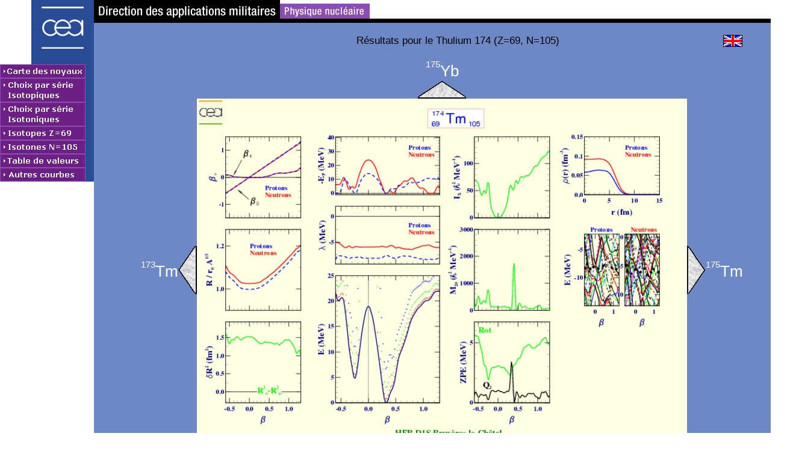

--- FILE ---
content_type: text/html; charset=iso-8859-1
request_url: https://www-phynu.cea.fr/science_en_ligne/carte_potentiels_microscopiques/noyaux/zz69/zz69n105all.html
body_size: 3200
content:
<!DOCTYPE html PUBLIC "-//W3C//DTD HTML 4.01 Transitional//EN">
 <html>
 <head>
<meta http-equiv="Content-Type" content="text/html; charset=iso-8859-1">



 <link href="../../jscss/style.css" rel="stylesheet" type="text/css">

<style type="text/css">
<!--
A:link {text-decoration: none; color: #FFFFFF; font-family: Arial, Helvetica}
A:visited {text-decoration: none; color: #FFFFFF; font-family: Arial, Helvetica}
A:active {text-decoration: none; color: #0000FF; font-family: Arial, Helvetica}
A:hover {text-decoration: none; color: #FF0000}
-->
</style>

<script type="text/javascript">
 <!--
  var niveau='../../';
  var srub='1';
// -->
 </script>

 <script type="text/javascript">
//  JavaScript Document
// CLASS BOUTON
 function BOUTON (nom,lien,nb_sous_rub,nb_sous_rub2)
 {
	this.nom=nom;
	this.lien=lien;
	this.nb_sous_rub=nb_sous_rub;
	this.nb_sous_rub2=nb_sous_rub2;
	if (nb_sous_rub!=0)
		this.sous_rub=new Array;
	if (nb_sous_rub2!=0)
		this.sous_rub2=new Array;
 }

 bouton=new Array();
 num_bouton=0;
 var nb_sous_rub;


 var nb_bouton=7;


// Page d'accueil
 num_bouton++;
 num_sous_rub=0;
 nb_sous_rub=0;
 num_sous_rub2=0;

 bouton[num_bouton]=new BOUTON ('m1','../../carte_potentiel_nucleaire.htm', nb_sous_rub,'2');

 if (num_sous_rub!=nb_sous_rub) alert ("Nombre de sous-rubriques invalide!! [ "+ bouton[num_bouton].nom +" ]");

// Chaines isotopiques
 num_bouton++;
 num_sous_rub=0;
 nb_sous_rub=0;
 num_sous_rub2=0;
 bouton[num_bouton]=new BOUTON ('m2','../../choix/choixisotopes.html', nb_sous_rub,'2');

 if (num_sous_rub!=nb_sous_rub) alert ("Nombre de sous-rubriques invalide!! [ "+ bouton[num_bouton].nom +" ]");

// Chaines isotoniques
 num_bouton++;
 num_sous_rub=0;
 nb_sous_rub=0;
 num_sous_rub2=0;
 bouton[num_bouton]=new BOUTON ('m3','../../choix/choixisotones.html', nb_sous_rub,'2');

 if (num_sous_rub!=nb_sous_rub) alert ("Nombre de sous-rubriques invalide!! [ "+ bouton[num_bouton].nom +" ]");

// Isotopes Actuel
 num_bouton++;
 num_sous_rub=0;
 nb_sous_rub=0;
 num_sous_rub2=0;
 bouton[num_bouton]=new BOUTON ('m4_069','../../choix/isotopes/zz69.html', nb_sous_rub,'2');

 if (num_sous_rub!=nb_sous_rub) alert ("Nombre de sous-rubriques invalide!! [ "+ bouton[num_bouton].nom +" ]");

// Isotones Actuel
 num_bouton++;
 num_sous_rub=0;
 nb_sous_rub=0;
 num_sous_rub2=0;
 bouton[num_bouton]=new BOUTON ('m5_105','../../choix/isotones/n105.html', nb_sous_rub,'2');

 if (num_sous_rub!=nb_sous_rub) alert ("Nombre de sous-rubriques invalide!! [ "+ bouton[num_bouton].nom +" ]");

// Table de valeurs
 num_bouton++;
 num_sous_rub=0;
 nb_sous_rub=0;
 num_sous_rub2=0;
 bouton[num_bouton]=new BOUTON ('m6','./table/zz69n105table.html', nb_sous_rub,'2');

 if (num_sous_rub!=nb_sous_rub) alert ("Nombre de sous-rubriques invalide!! [ "+ bouton[num_bouton].nom +" ]");

// Autres Courbes
 num_bouton++;
 num_sous_rub=0;
 nb_sous_rub=12;
 num_sous_rub2=0;
 bouton[num_bouton]=new BOUTON ('m7','javascript:Menu(7);', nb_sous_rub,'2');

	num_sous_rub++;
	bouton[num_bouton].sous_rub[num_sous_rub]=new BOUTON ('m7_1', './noyaux/zz69/sep/zz69n105sep.html', '0','2');

	num_sous_rub++;
	bouton[num_bouton].sous_rub[num_sous_rub]=new BOUTON ('m7_2', './noyaux/zz69/dr2/zz69n105dr2.html', '0','3');

	num_sous_rub++;
	bouton[num_bouton].sous_rub[num_sous_rub]=new BOUTON ('m7_3', './noyaux/zz69/lambda/zz69n105lambda.html', '0','2');

	num_sous_rub++;
	bouton[num_bouton].sous_rub[num_sous_rub]=new BOUTON ('m7_4', './noyaux/zz69/M20/zz69n105M20.html', '0','3');

	num_sous_rub++;
	bouton[num_bouton].sous_rub[num_sous_rub]=new BOUTON ('m7_5', './noyaux/zz69/pairing/zz69n105pairing.html', '0','2');

	num_sous_rub++;
	bouton[num_bouton].sous_rub[num_sous_rub]=new BOUTON ('m7_6', './noyaux/zz69/q40/zz69n105q40.html', '0','3');

	num_sous_rub++;
	bouton[num_bouton].sous_rub[num_sous_rub]=new BOUTON ('m7_7', './noyaux/zz69/rayon/zz69n105rayon.html', '0','2');

	num_sous_rub++;
	bouton[num_bouton].sous_rub[num_sous_rub]=new BOUTON ('m7_8', './noyaux/zz69/ZPE/zz69n105ZPE.html', '0','3');

	num_sous_rub++;
	bouton[num_bouton].sous_rub[num_sous_rub]=new BOUTON ('m7_9', './noyaux/zz69/Ix/zz69n105Ix.html', '0','2');

	num_sous_rub++;
	bouton[num_bouton].sous_rub[num_sous_rub]=new BOUTON ('m7_10', './noyaux/zz69/dens/zz69n105dens.html', '0','3');

	num_sous_rub++;
	bouton[num_bouton].sous_rub[num_sous_rub]=new BOUTON ('m7_11', './noyaux/zz69/niveaux/zz69n105niveaux.html', '0','2');

	num_sous_rub++;
	bouton[num_bouton].sous_rub[num_sous_rub]=new BOUTON ('m7_13', './noyaux/zz69/zz69n105all.html', '0','3');


 if (num_sous_rub!=nb_sous_rub) alert ("Nombre de sous-rubriques invalide!! [ "+ bouton[num_bouton].nom +" ]");

 </script>

 <script type="text/javascript" src="../../jscss/scripts.js"></script>

 <title> RESULTATS POUR LE THULIUM 174 (Z=69, N=105) </title>

</head>

<body>
<table border="0" cellpadding="0" cellspacing="0" width="100%">
  <tr>
    <td valign="top" class="w156">
    <img src="../../pictures/logo.gif" height="107" width="156" alt="">
    </td>
    <td valign="top">
    <table border="0" cellpadding="0" cellspacing="0" width="100%" class="blue">
      <tr>
        <td class="white">
           <img SRC="../../pictures/bandeau.gif" height="31" width="458"  usemap="#dampn" ALT="" TITLE="">
        <map NAME="dampn">
        <AREA SHAPE="RECT" COORDS="0,0,308,30" HREF="http://www-dam.cea.fr" ALT="" TITLE="">
        <AREA SHAPE="RECT" COORDS="309,6,457,30" HREF="http://www-phynu.cea.fr" ALT="" TITLE="">
        </map>
        </td>
      </tr>
      <tr>
        <td style="height:7" class="black"></td>
      </tr>
      <tr>
        <td style="height:10" class="blue"></td>
      </tr>
      <tr>
        <td><img src="../../pictures/pix.gif" height="10" width="100%" alt=""></td>
      </tr>
      <tr>
        <td align=center>
        <table border="0" cellpadding="0" cellspacing="0" class="blue">
          <tr>
        <td style="width:10%"><img src="../../pictures/pix.gif" alt=""></td>
        <td align=center style="width:80%" class="titre"> R&eacute;sultats pour le Thulium                  174 (Z=69, N=105)</td>
            <td style="width:10%"><a href="./zz69n105all_eng.html"><img src="../../pictures/flag_eng.gif" alt="switch to english"  title="switch to english"></a> </td>
          </tr>
        </table>
        </td>
      </tr>
      <tr>
        <td><img src="../../pictures/pix.gif" height="10" width="100%" alt=""></td>
      </tr>
      <tr>
        <td align=center>
        <table width="1156"  border="0" cellspacing="0" cellpadding="0" class="blue">
          <tr>
            <td><img src="../../pictures/pix.gif" width="140" height="10" alt=""></td>
            <td><img src="../../pictures/pix.gif" width="31" height="10" alt=""></td>
            <td><img src="../../pictures/pix.gif" width="814" height="10" alt=""></td>
            <td><img src="../../pictures/pix.gif" width="31" height="10" alt=""></td>
            <td><img src="../../pictures/pix.gif"width="140" height="10" alt=""></td>
          </tr>
          <tr>
            <td>&nbsp;</td>
            <td>&nbsp;</td>
            <td align=center><a href="../zz70/zz70n105all.html" TITLE="Z=70 & N=105" class="noydir"><sup><sup>175</sup></sup><big>Yb </big></a></td>
            <td>&nbsp;</td>
            <td>&nbsp;</td>
          </tr>
          <tr>
            <td>&nbsp;</td>
            <td>&nbsp;</td>
            <td align=center><a href="../zz70/zz70n105all.html" TITLE="Z=70 & N=105"><img SRC="../../pictures/UP.GIF" height="30" width="80"  ALT="Z=70 & N=105"></a></td>
            <td>&nbsp;</td>
            <td>&nbsp;</td>
          </tr>
          <tr>
            <td align=right><a href="./zz69n104all.html"  TITLE="Z=69 & N=104" class="noydir"><sup><sup>173</sup></sup><big>Tm </big></a></td>
            <td align=center><a href="./zz69n104all.html" TITLE="Z=69 & N=104"><img SRC="../../pictures/LEFT.GIF" height="80" width="31"  ALT="Z=69 & N=104"></a></td>
            <td align=center>
               <img SRC="./zz69n105all.gif" height="570" width="814"  usemap="#table" ALT="" TITLE="">
            <map  NAME="table">
            <AREA SHAPE="RECT" COORDS="0,0,813,50" HREF="./zz69n105all.pdf" ALT="SAUVEGARDER CETTE IMAGE" TITLE="SAUVEGARDER CETTE IMAGE">
            <AREA SHAPE="RECT" COORDS="0,543,813,569" HREF="./zz69n105all.pdf" ALT="SAUVEGARDER CETTE IMAGE" TITLE="SAUVEGARDER CETTE IMAGE">
            <AREA SHAPE="RECT" COORDS="0,51,188,207" HREF="./q40/zz69n105q40.html" ALT="PARAMETRES DE DEFORMATION QUADRIPOLAIRE ET HEXADECAPOLAIRE"TITLE="PARAMETRES DE DEFORMATION QUADRIPOLAIRE ET HEXADECAPOLAIRE">
            <AREA SHAPE="RECT" COORDS="0,208,188,360" HREF="./rayon/zz69n105rayon.html" ALT="RAYONS" TITLE="RAYONS">
            <AREA SHAPE="RECT" COORDS="0,361,188,542" HREF="./dr2/zz69n105dr2.html" ALT="&delta;R&sup2;" TITLE="&delta;R&sup2;">

            <AREA SHAPE="RECT" COORDS="189,51,415,168" HREF="./pairing/zz69n105pairing.html"  ALT="ENERGIES D'APPARIEMENT" TITLE="ENERGIES D'APPARIEMENT">
             <AREA SHAPE="RECT" COORDS="189,169,415,284" HREF="./lambda/zz69n105lambda.html"  ALT="ENERGIES DE FERMI" TITLE="ENERGIES DE FERMI">
             <AREA SHAPE="RECT" COORDS="189,285,415,542" HREF="./sep/zz69n105sep.html"   ALT="SURFACE D'ENERGIE POTENTIELLE" TITLE="SURFACE D'ENERGIE POTENTIELLE">

             <AREA SHAPE="RECT" COORDS="416,51,597,207" HREF="./Ix/zz69n105Ix.html"  ALT="MOMENT D'INERTIE" TITLE="MOMENT D'INERTIE">
             <AREA SHAPE="RECT" COORDS="416,208,597,360" HREF="./M20/zz69n105M20.html"       ALT="MASSE COLLECTIVE QUADRIPOLAIRE AXIALE" TITLE="MASSE COLLECTIVE QUADRIPOLAIRE AXIALE">
             <AREA SHAPE="RECT" COORDS="416,361,597,542" HREF="./ZPE/zz69n105ZPE.html"        ALT="ENERGIES DE POINT ZERO" TITLE="ENERGIES DE POINT ZERO">
             <AREA SHAPE="RECT" COORDS="598,51,813,201" HREF="./dens/zz69n105dens.html"        ALT="DENSITES RADIALE DE MATIERE" TITLE="DENSITES RADIALES DE MATIERE">
             <AREA SHAPE="RECT" COORDS="598,202,813,383" HREF="./niveaux/zz69n105niveaux.html"        ALT="SCHEMAS DE NIVEAUX INDIVIDUELS" TITLE="SCHEMAS DE NIVEAUX INDIVIDUELS">
            </map>
            </td>
            <td align=center><a href="./zz69n106all.html" TITLE="Z=69 & N=106"><img SRC="../../pictures/RIGHT.GIF"height="80" width="31"  ALT="Z=69 & N=106"></a></td>
            <td align=left><a href="./zz69n106all.html"  TITLE="Z=69 & N=106" class="noydir"><sup><sup>175</sup></sup><big>Tm </big></a></td>
          </tr>
          <tr>
            <td>&nbsp;</td>
            <td>&nbsp;</td>
            <td align=center><a href="../zz68/zz68n105all.html" TITLE="Z=68 & N=105"><img SRC="../../pictures/DOWN.GIF" height="30" width="80"  ALT="Z=68 & N=105"></a></td>
            <td>&nbsp;</td>
            <td>&nbsp;</td>
          </tr>
          <tr>
            <td>&nbsp;</td>
            <td>&nbsp;</td>
            <td align=center><a href="../zz68/zz68n105all.html" TITLE="Z=68 & N=105" class="noydir"><sup><sup>173</sup></sup><big>Er </big></a></td>
            <td>&nbsp;</td>
            <td>&nbsp;</td>
          </tr>
          <tr>
            <td>&nbsp;</td>
            <td>&nbsp;</td>
            <td>&nbsp;</td>
            <td>&nbsp;</td>
            <td>&nbsp;</td>
          </tr> 
        </table>
        </td>
      </tr>
    </table>
    </td>
  </tr>
  <tr>
    <td style="height:15"></td>
    <td style="height:15"></td>
  </tr>
  <tr>
    <td style="height:15"></td>
    <td style="height:15" valign="bottom">
    <table border="0" cellpadding="0" cellspacing="0" width="100%">
    <tbody>
      <tr>
        <td class="wh45-7"></td>
        <td style="background-image:url(../../pictures/sep_pied.gif);"><img src="../../pictures/pix.gif" height="0" width="0" alt=""></td>
        <td class="wh45-7"></td>
      </tr>
      <tr>
        <td class="wh45-7"></td>
        <td class="pied" align="center">
        <script type="text/javascript" src="../../jscss/pied.js"></script>
        </td>
        <td class="wh45-7">&nbsp;</td>
      </tr>
    </tbody>
    </table>
    </td>
  </tr>
</tbody>
</table>


<div id="dhtml" style="position:absolute; width:200px; height:115px; z-index:1; left: 0px; top: 0px; visibility: visible;">
<table border="0" cellpadding="0" cellspacing="0" width="156">
  <tr>
    <td align="right"><a href="http://www.cea.fr"><img src="../../pictures/logo.gif"  height="107" width="156" alt=""></a></td>
  </tr>
  <tr>
    <td class="menublue"><a href="../../carte_potentiel_nucleaire.htm" onmouseover="RollOver('m1','../../pictures/m1on.gif')" onmouseout="RollOver('m1','../../pictures/m1.gif')"><img src="../../pictures/m1.gif" name="m1"  alt=""></a></td>
  </tr>
  <tr>
    <td class="menublue"><a href="../../choix/choixisotopes.html" onmouseover="RollOver('m2','../../pictures/m2on.gif')" onmouseout="RollOver('m2','../../pictures/m2.gif')"><img src="../../pictures/m2.gif" name="m2"  alt=""></a></td>
  </tr>
  <tr>
    <td class="menublue"><a href="../../choix/choixisotones.html" onmouseover="RollOver('m3','../../pictures/m3on.gif')" onmouseout="RollOver('m3','../../pictures/m3.gif')"><img src="../../pictures/m3.gif" name="m3"  alt=""></a></td>
  </tr>
  <tr>
    <td class="menublue"><a href="../../choix/isotopes/zz69.html" onmouseover="RollOver('m4_069','../../pictures/m4_069on.gif')" onmouseout="RollOver('m4_069','../../pictures/m4_069.gif')"><img src="../../pictures/m4_069.gif" name="m4_069"  alt=""></a></td>
  </tr>
  <tr>
    <td class="menublue"><a href="../../choix/isotones/n105.html" onmouseover="RollOver('m5_105','../../pictures/m5_105on.gif')" onmouseout="RollOver('m5_105','../../pictures/m5_105.gif')"><img src="../../pictures/m5_105.gif" name="m5_105"  alt=""></a></td>
  </tr>
  <tr>
    <td class="menublue"><a href="../../noyaux/zz69/table/zz69n105table.html" onmouseover="RollOver('m6','../../pictures/m6on.gif')" onmouseout="RollOver('m6','../../pictures/m6.gif')"><img src="../../pictures/m6.gif" name="m6"  alt=""></a></td>
  </tr>
  <tr>
    <td class="menublue"><a href="javascript:Menu(7);" onmouseover="RollOver('m7','../../pictures/m7on.gif')" onmouseout="RollOver('m7','../../pictures/m7.gif')"><img src="../../pictures/m7.gif" name="m7"  alt=""></a></td>
  </tr>

</table>
</div>

</body>
</html>
